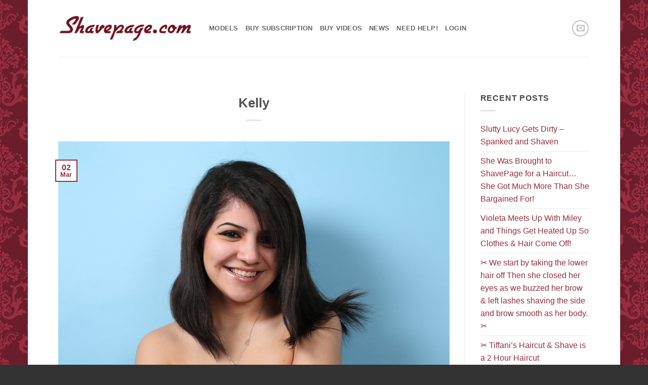

--- FILE ---
content_type: text/html; charset=UTF-8
request_url: https://shavepage.com/featured_item_tag/story/
body_size: 15123
content:
<!DOCTYPE html>
<html lang="en-US" class="loading-site no-js">
<head>
	<meta charset="UTF-8" />
	<link rel="profile" href="http://gmpg.org/xfn/11" />
	<link rel="pingback" href="https://shavepage.com/xmlrpc.php" />

	<script>(function(html){html.className = html.className.replace(/\bno-js\b/,'js')})(document.documentElement);</script>
<meta name='robots' content='index, follow, max-image-preview:large, max-snippet:-1, max-video-preview:-1' />
	<style>img:is([sizes="auto" i], [sizes^="auto," i]) { contain-intrinsic-size: 3000px 1500px }</style>
	<meta name="viewport" content="width=device-width, initial-scale=1" />
	<!-- This site is optimized with the Yoast SEO plugin v26.4 - https://yoast.com/wordpress/plugins/seo/ -->
	<title>Story Archives - Shavepage</title>
	<link rel="canonical" href="https://shavepage.com/featured_item_tag/story/" />
	<meta property="og:locale" content="en_US" />
	<meta property="og:type" content="article" />
	<meta property="og:title" content="Story Archives - Shavepage" />
	<meta property="og:url" content="https://shavepage.com/featured_item_tag/story/" />
	<meta property="og:site_name" content="Shavepage" />
	<meta name="twitter:card" content="summary_large_image" />
	<script type="application/ld+json" class="yoast-schema-graph">{"@context":"https://schema.org","@graph":[{"@type":"CollectionPage","@id":"https://shavepage.com/featured_item_tag/story/","url":"https://shavepage.com/featured_item_tag/story/","name":"Story Archives - Shavepage","isPartOf":{"@id":"https://shavepage.com/#website"},"primaryImageOfPage":{"@id":"https://shavepage.com/featured_item_tag/story/#primaryimage"},"image":{"@id":"https://shavepage.com/featured_item_tag/story/#primaryimage"},"thumbnailUrl":"https://Shavepage.b-cdn.net/wp-content/uploads/2019/07/Kelly-slide.jpg","breadcrumb":{"@id":"https://shavepage.com/featured_item_tag/story/#breadcrumb"},"inLanguage":"en-US"},{"@type":"ImageObject","inLanguage":"en-US","@id":"https://shavepage.com/featured_item_tag/story/#primaryimage","url":"https://Shavepage.b-cdn.net/wp-content/uploads/2019/07/Kelly-slide.jpg","contentUrl":"https://Shavepage.b-cdn.net/wp-content/uploads/2019/07/Kelly-slide.jpg","width":1500,"height":1000},{"@type":"BreadcrumbList","@id":"https://shavepage.com/featured_item_tag/story/#breadcrumb","itemListElement":[{"@type":"ListItem","position":1,"name":"Home","item":"https://shavepage.com/"},{"@type":"ListItem","position":2,"name":"Story"}]},{"@type":"WebSite","@id":"https://shavepage.com/#website","url":"https://shavepage.com/","name":"ShavePage","description":"Haircut, Head Shave, Shaving Fetish Videos &amp; Photos","publisher":{"@id":"https://shavepage.com/#organization"},"potentialAction":[{"@type":"SearchAction","target":{"@type":"EntryPoint","urlTemplate":"https://shavepage.com/?s={search_term_string}"},"query-input":{"@type":"PropertyValueSpecification","valueRequired":true,"valueName":"search_term_string"}}],"inLanguage":"en-US"},{"@type":"Organization","@id":"https://shavepage.com/#organization","name":"Shavepage.com","url":"https://shavepage.com/","logo":{"@type":"ImageObject","inLanguage":"en-US","@id":"https://shavepage.com/#/schema/logo/image/","url":"https://Shavepage.b-cdn.net/wp-content/uploads/2016/10/Shavepage.png","contentUrl":"https://Shavepage.b-cdn.net/wp-content/uploads/2016/10/Shavepage.png","width":620,"height":120,"caption":"Shavepage.com"},"image":{"@id":"https://shavepage.com/#/schema/logo/image/"}}]}</script>
	<!-- / Yoast SEO plugin. -->


<link rel='dns-prefetch' href='//platform-api.sharethis.com' />
<link rel='preconnect' href='https://Shavepage.b-cdn.net' />
<link rel='prefetch' href='https://Shavepage.b-cdn.net/wp-content/themes/flatsome/assets/js/flatsome.js?ver=e2eddd6c228105dac048' />
<link rel='prefetch' href='https://Shavepage.b-cdn.net/wp-content/themes/flatsome/assets/js/chunk.slider.js?ver=3.20.3' />
<link rel='prefetch' href='https://Shavepage.b-cdn.net/wp-content/themes/flatsome/assets/js/chunk.popups.js?ver=3.20.3' />
<link rel='prefetch' href='https://Shavepage.b-cdn.net/wp-content/themes/flatsome/assets/js/chunk.tooltips.js?ver=3.20.3' />
<link rel="alternate" type="application/rss+xml" title="Shavepage &raquo; Feed" href="https://shavepage.com/feed/" />
<link rel="alternate" type="application/rss+xml" title="Shavepage &raquo; Comments Feed" href="https://shavepage.com/comments/feed/" />
<link rel="alternate" type="application/rss+xml" title="Shavepage &raquo; Story Tag Feed" href="https://shavepage.com/featured_item_tag/story/feed/" />
<script type="text/javascript">
/* <![CDATA[ */
window._wpemojiSettings = {"baseUrl":"https:\/\/s.w.org\/images\/core\/emoji\/16.0.1\/72x72\/","ext":".png","svgUrl":"https:\/\/s.w.org\/images\/core\/emoji\/16.0.1\/svg\/","svgExt":".svg","source":{"concatemoji":"https:\/\/Shavepage.b-cdn.net\/wp-includes\/js\/wp-emoji-release.min.js?ver=6.8.3"}};
/*! This file is auto-generated */
!function(s,n){var o,i,e;function c(e){try{var t={supportTests:e,timestamp:(new Date).valueOf()};sessionStorage.setItem(o,JSON.stringify(t))}catch(e){}}function p(e,t,n){e.clearRect(0,0,e.canvas.width,e.canvas.height),e.fillText(t,0,0);var t=new Uint32Array(e.getImageData(0,0,e.canvas.width,e.canvas.height).data),a=(e.clearRect(0,0,e.canvas.width,e.canvas.height),e.fillText(n,0,0),new Uint32Array(e.getImageData(0,0,e.canvas.width,e.canvas.height).data));return t.every(function(e,t){return e===a[t]})}function u(e,t){e.clearRect(0,0,e.canvas.width,e.canvas.height),e.fillText(t,0,0);for(var n=e.getImageData(16,16,1,1),a=0;a<n.data.length;a++)if(0!==n.data[a])return!1;return!0}function f(e,t,n,a){switch(t){case"flag":return n(e,"\ud83c\udff3\ufe0f\u200d\u26a7\ufe0f","\ud83c\udff3\ufe0f\u200b\u26a7\ufe0f")?!1:!n(e,"\ud83c\udde8\ud83c\uddf6","\ud83c\udde8\u200b\ud83c\uddf6")&&!n(e,"\ud83c\udff4\udb40\udc67\udb40\udc62\udb40\udc65\udb40\udc6e\udb40\udc67\udb40\udc7f","\ud83c\udff4\u200b\udb40\udc67\u200b\udb40\udc62\u200b\udb40\udc65\u200b\udb40\udc6e\u200b\udb40\udc67\u200b\udb40\udc7f");case"emoji":return!a(e,"\ud83e\udedf")}return!1}function g(e,t,n,a){var r="undefined"!=typeof WorkerGlobalScope&&self instanceof WorkerGlobalScope?new OffscreenCanvas(300,150):s.createElement("canvas"),o=r.getContext("2d",{willReadFrequently:!0}),i=(o.textBaseline="top",o.font="600 32px Arial",{});return e.forEach(function(e){i[e]=t(o,e,n,a)}),i}function t(e){var t=s.createElement("script");t.src=e,t.defer=!0,s.head.appendChild(t)}"undefined"!=typeof Promise&&(o="wpEmojiSettingsSupports",i=["flag","emoji"],n.supports={everything:!0,everythingExceptFlag:!0},e=new Promise(function(e){s.addEventListener("DOMContentLoaded",e,{once:!0})}),new Promise(function(t){var n=function(){try{var e=JSON.parse(sessionStorage.getItem(o));if("object"==typeof e&&"number"==typeof e.timestamp&&(new Date).valueOf()<e.timestamp+604800&&"object"==typeof e.supportTests)return e.supportTests}catch(e){}return null}();if(!n){if("undefined"!=typeof Worker&&"undefined"!=typeof OffscreenCanvas&&"undefined"!=typeof URL&&URL.createObjectURL&&"undefined"!=typeof Blob)try{var e="postMessage("+g.toString()+"("+[JSON.stringify(i),f.toString(),p.toString(),u.toString()].join(",")+"));",a=new Blob([e],{type:"text/javascript"}),r=new Worker(URL.createObjectURL(a),{name:"wpTestEmojiSupports"});return void(r.onmessage=function(e){c(n=e.data),r.terminate(),t(n)})}catch(e){}c(n=g(i,f,p,u))}t(n)}).then(function(e){for(var t in e)n.supports[t]=e[t],n.supports.everything=n.supports.everything&&n.supports[t],"flag"!==t&&(n.supports.everythingExceptFlag=n.supports.everythingExceptFlag&&n.supports[t]);n.supports.everythingExceptFlag=n.supports.everythingExceptFlag&&!n.supports.flag,n.DOMReady=!1,n.readyCallback=function(){n.DOMReady=!0}}).then(function(){return e}).then(function(){var e;n.supports.everything||(n.readyCallback(),(e=n.source||{}).concatemoji?t(e.concatemoji):e.wpemoji&&e.twemoji&&(t(e.twemoji),t(e.wpemoji)))}))}((window,document),window._wpemojiSettings);
/* ]]> */
</script>
<link rel='stylesheet' id='easy-modal-site-css' href='https://Shavepage.b-cdn.net/wp-content/plugins/easy-modal/assets/styles/easy-modal-site.css?ver=0.1' type='text/css' media='all' />
<style id='wp-emoji-styles-inline-css' type='text/css'>

	img.wp-smiley, img.emoji {
		display: inline !important;
		border: none !important;
		box-shadow: none !important;
		height: 1em !important;
		width: 1em !important;
		margin: 0 0.07em !important;
		vertical-align: -0.1em !important;
		background: none !important;
		padding: 0 !important;
	}
</style>
<style id='wp-block-library-inline-css' type='text/css'>
:root{--wp-admin-theme-color:#007cba;--wp-admin-theme-color--rgb:0,124,186;--wp-admin-theme-color-darker-10:#006ba1;--wp-admin-theme-color-darker-10--rgb:0,107,161;--wp-admin-theme-color-darker-20:#005a87;--wp-admin-theme-color-darker-20--rgb:0,90,135;--wp-admin-border-width-focus:2px;--wp-block-synced-color:#7a00df;--wp-block-synced-color--rgb:122,0,223;--wp-bound-block-color:var(--wp-block-synced-color)}@media (min-resolution:192dpi){:root{--wp-admin-border-width-focus:1.5px}}.wp-element-button{cursor:pointer}:root{--wp--preset--font-size--normal:16px;--wp--preset--font-size--huge:42px}:root .has-very-light-gray-background-color{background-color:#eee}:root .has-very-dark-gray-background-color{background-color:#313131}:root .has-very-light-gray-color{color:#eee}:root .has-very-dark-gray-color{color:#313131}:root .has-vivid-green-cyan-to-vivid-cyan-blue-gradient-background{background:linear-gradient(135deg,#00d084,#0693e3)}:root .has-purple-crush-gradient-background{background:linear-gradient(135deg,#34e2e4,#4721fb 50%,#ab1dfe)}:root .has-hazy-dawn-gradient-background{background:linear-gradient(135deg,#faaca8,#dad0ec)}:root .has-subdued-olive-gradient-background{background:linear-gradient(135deg,#fafae1,#67a671)}:root .has-atomic-cream-gradient-background{background:linear-gradient(135deg,#fdd79a,#004a59)}:root .has-nightshade-gradient-background{background:linear-gradient(135deg,#330968,#31cdcf)}:root .has-midnight-gradient-background{background:linear-gradient(135deg,#020381,#2874fc)}.has-regular-font-size{font-size:1em}.has-larger-font-size{font-size:2.625em}.has-normal-font-size{font-size:var(--wp--preset--font-size--normal)}.has-huge-font-size{font-size:var(--wp--preset--font-size--huge)}.has-text-align-center{text-align:center}.has-text-align-left{text-align:left}.has-text-align-right{text-align:right}#end-resizable-editor-section{display:none}.aligncenter{clear:both}.items-justified-left{justify-content:flex-start}.items-justified-center{justify-content:center}.items-justified-right{justify-content:flex-end}.items-justified-space-between{justify-content:space-between}.screen-reader-text{border:0;clip-path:inset(50%);height:1px;margin:-1px;overflow:hidden;padding:0;position:absolute;width:1px;word-wrap:normal!important}.screen-reader-text:focus{background-color:#ddd;clip-path:none;color:#444;display:block;font-size:1em;height:auto;left:5px;line-height:normal;padding:15px 23px 14px;text-decoration:none;top:5px;width:auto;z-index:100000}html :where(.has-border-color){border-style:solid}html :where([style*=border-top-color]){border-top-style:solid}html :where([style*=border-right-color]){border-right-style:solid}html :where([style*=border-bottom-color]){border-bottom-style:solid}html :where([style*=border-left-color]){border-left-style:solid}html :where([style*=border-width]){border-style:solid}html :where([style*=border-top-width]){border-top-style:solid}html :where([style*=border-right-width]){border-right-style:solid}html :where([style*=border-bottom-width]){border-bottom-style:solid}html :where([style*=border-left-width]){border-left-style:solid}html :where(img[class*=wp-image-]){height:auto;max-width:100%}:where(figure){margin:0 0 1em}html :where(.is-position-sticky){--wp-admin--admin-bar--position-offset:var(--wp-admin--admin-bar--height,0px)}@media screen and (max-width:600px){html :where(.is-position-sticky){--wp-admin--admin-bar--position-offset:0px}}
</style>
<link rel='stylesheet' id='wppopups-base-css' href='https://Shavepage.b-cdn.net/wp-content/plugins/wp-popups-lite/src/assets/css/wppopups-base.css?ver=2.2.0.3' type='text/css' media='all' />
<link rel='stylesheet' id='flatsome-main-css' href='https://Shavepage.b-cdn.net/wp-content/themes/flatsome/assets/css/flatsome.css?ver=3.20.3' type='text/css' media='all' />
<style id='flatsome-main-inline-css' type='text/css'>
@font-face {
				font-family: "fl-icons";
				font-display: block;
				src: url(https://Shavepage.b-cdn.net/wp-content/themes/flatsome/assets/css/icons/fl-icons.eot?v=3.20.3);
				src:
					url(https://Shavepage.b-cdn.net/wp-content/themes/flatsome/assets/css/icons/fl-icons.eot#iefix?v=3.20.3) format("embedded-opentype"),
					url(https://Shavepage.b-cdn.net/wp-content/themes/flatsome/assets/css/icons/fl-icons.woff2?v=3.20.3) format("woff2"),
					url(https://Shavepage.b-cdn.net/wp-content/themes/flatsome/assets/css/icons/fl-icons.ttf?v=3.20.3) format("truetype"),
					url(https://Shavepage.b-cdn.net/wp-content/themes/flatsome/assets/css/icons/fl-icons.woff?v=3.20.3) format("woff"),
					url(https://Shavepage.b-cdn.net/wp-content/themes/flatsome/assets/css/icons/fl-icons.svg?v=3.20.3#fl-icons) format("svg");
			}
</style>
<link rel='stylesheet' id='flatsome-style-css' href='https://Shavepage.b-cdn.net/wp-content/themes/flatsome/style.css?ver=3.20.3' type='text/css' media='all' />
<script type="text/javascript" src="https://Shavepage.b-cdn.net/wp-includes/js/jquery/jquery.min.js?ver=3.7.1" id="jquery-core-js"></script>
<script type="text/javascript" src="https://Shavepage.b-cdn.net/wp-includes/js/jquery/jquery-migrate.min.js?ver=3.4.1" id="jquery-migrate-js"></script>
<script type="text/javascript" src="//platform-api.sharethis.com/js/sharethis.js#source=googleanalytics-wordpress#product=ga&amp;property=66ae994d7fa1e900193709b3" id="googleanalytics-platform-sharethis-js"></script>
<link rel="https://api.w.org/" href="https://shavepage.com/wp-json/" /><link rel="EditURI" type="application/rsd+xml" title="RSD" href="https://shavepage.com/xmlrpc.php?rsd" />
<meta name="generator" content="WordPress 6.8.3" />
<!-- Google tag (gtag.js) -->
<script async src="https://www.googletagmanager.com/gtag/js?id=G-5BHK6J50TM"></script>
<script>
  window.dataLayer = window.dataLayer || [];
  function gtag(){dataLayer.push(arguments);}
  gtag('js', new Date());

  gtag('config', 'G-5BHK6J50TM');
</script>
<meta name="generator" content="Powered by Slider Revolution 6.6.12 - responsive, Mobile-Friendly Slider Plugin for WordPress with comfortable drag and drop interface." />
<link rel="icon" href="https://Shavepage.b-cdn.net/wp-content/uploads/2016/06/cropped-Shaveland-icon-32x32.jpg" sizes="32x32" />
<link rel="icon" href="https://Shavepage.b-cdn.net/wp-content/uploads/2016/06/cropped-Shaveland-icon-192x192.jpg" sizes="192x192" />
<link rel="apple-touch-icon" href="https://Shavepage.b-cdn.net/wp-content/uploads/2016/06/cropped-Shaveland-icon-180x180.jpg" />
<meta name="msapplication-TileImage" content="https://Shavepage.b-cdn.net/wp-content/uploads/2016/06/cropped-Shaveland-icon-270x270.jpg" />
<script>function setREVStartSize(e){
			//window.requestAnimationFrame(function() {
				window.RSIW = window.RSIW===undefined ? window.innerWidth : window.RSIW;
				window.RSIH = window.RSIH===undefined ? window.innerHeight : window.RSIH;
				try {
					var pw = document.getElementById(e.c).parentNode.offsetWidth,
						newh;
					pw = pw===0 || isNaN(pw) || (e.l=="fullwidth" || e.layout=="fullwidth") ? window.RSIW : pw;
					e.tabw = e.tabw===undefined ? 0 : parseInt(e.tabw);
					e.thumbw = e.thumbw===undefined ? 0 : parseInt(e.thumbw);
					e.tabh = e.tabh===undefined ? 0 : parseInt(e.tabh);
					e.thumbh = e.thumbh===undefined ? 0 : parseInt(e.thumbh);
					e.tabhide = e.tabhide===undefined ? 0 : parseInt(e.tabhide);
					e.thumbhide = e.thumbhide===undefined ? 0 : parseInt(e.thumbhide);
					e.mh = e.mh===undefined || e.mh=="" || e.mh==="auto" ? 0 : parseInt(e.mh,0);
					if(e.layout==="fullscreen" || e.l==="fullscreen")
						newh = Math.max(e.mh,window.RSIH);
					else{
						e.gw = Array.isArray(e.gw) ? e.gw : [e.gw];
						for (var i in e.rl) if (e.gw[i]===undefined || e.gw[i]===0) e.gw[i] = e.gw[i-1];
						e.gh = e.el===undefined || e.el==="" || (Array.isArray(e.el) && e.el.length==0)? e.gh : e.el;
						e.gh = Array.isArray(e.gh) ? e.gh : [e.gh];
						for (var i in e.rl) if (e.gh[i]===undefined || e.gh[i]===0) e.gh[i] = e.gh[i-1];
											
						var nl = new Array(e.rl.length),
							ix = 0,
							sl;
						e.tabw = e.tabhide>=pw ? 0 : e.tabw;
						e.thumbw = e.thumbhide>=pw ? 0 : e.thumbw;
						e.tabh = e.tabhide>=pw ? 0 : e.tabh;
						e.thumbh = e.thumbhide>=pw ? 0 : e.thumbh;
						for (var i in e.rl) nl[i] = e.rl[i]<window.RSIW ? 0 : e.rl[i];
						sl = nl[0];
						for (var i in nl) if (sl>nl[i] && nl[i]>0) { sl = nl[i]; ix=i;}
						var m = pw>(e.gw[ix]+e.tabw+e.thumbw) ? 1 : (pw-(e.tabw+e.thumbw)) / (e.gw[ix]);
						newh =  (e.gh[ix] * m) + (e.tabh + e.thumbh);
					}
					var el = document.getElementById(e.c);
					if (el!==null && el) el.style.height = newh+"px";
					el = document.getElementById(e.c+"_wrapper");
					if (el!==null && el) {
						el.style.height = newh+"px";
						el.style.display = "block";
					}
				} catch(e){
					console.log("Failure at Presize of Slider:" + e)
				}
			//});
		  };</script>
<style id="custom-css" type="text/css">:root {--primary-color: #962e3e;--fs-color-primary: #962e3e;--fs-color-secondary: #c46762;--fs-color-success: #84af59;--fs-color-alert: #b20000;--fs-color-base: #4a4a4a;--fs-experimental-link-color: #962e3e;--fs-experimental-link-color-hover: #111;}.tooltipster-base {--tooltip-color: #fff;--tooltip-bg-color: #000;}.off-canvas-right .mfp-content, .off-canvas-left .mfp-content {--drawer-width: 300px;}html{background-image: url('https://Shavepage.b-cdn.net/wp-content/uploads/2016/05/Shaveland-Floral-bkg.png');}.sticky-add-to-cart--active, #wrapper,#main,#main.dark{background-color: #ffffff}.header-main{height: 112px}#logo img{max-height: 112px}#logo{width:268px;}.header-top{min-height: 30px}.transparent .header-main{height: 90px}.transparent #logo img{max-height: 90px}.has-transparent + .page-title:first-of-type,.has-transparent + #main > .page-title,.has-transparent + #main > div > .page-title,.has-transparent + #main .page-header-wrapper:first-of-type .page-title{padding-top: 90px;}.header.show-on-scroll,.stuck .header-main{height:70px!important}.stuck #logo img{max-height: 70px!important}.header-bg-color {background-color: #fff}.header-bottom {background-color: #eee}@media (max-width: 549px) {.header-main{height: 70px}#logo img{max-height: 70px}}.footer-1{background-color: #fff}.footer-2{background-color: #777}.absolute-footer, html{background-color: #333}.nav-vertical-fly-out > li + li {border-top-width: 1px; border-top-style: solid;}/* Custom CSS */.buy {color:yellow;}.updatebtn a:link {color: #fff;}.label-new.menu-item > a:after{content:"New";}.label-hot.menu-item > a:after{content:"Hot";}.label-sale.menu-item > a:after{content:"Sale";}.label-popular.menu-item > a:after{content:"Popular";}</style>		<style type="text/css" id="wp-custom-css">
			/*
You can add your own CSS here.

Click the help icon above to learn more.
*/

.page-featured-item .item-tags {
    display: none;
}		</style>
		<style id="kirki-inline-styles"></style></head>

<body class="archive tax-featured_item_tag term-story term-132 wp-theme-flatsome boxed lightbox nav-dropdown-has-arrow nav-dropdown-has-shadow nav-dropdown-has-border featured-item-tag-ass featured-item-tag-bald featured-item-tag-baldgirl featured-item-tag-barber featured-item-tag-barbershop featured-item-tag-bdsm featured-item-tag-beatiful featured-item-tag-bondage featured-item-tag-boobs featured-item-tag-breasts featured-item-tag-buzz featured-item-tag-buzzcut featured-item-tag-buzzshave featured-item-tag-capelli featured-item-tag-clipper featured-item-tag-clippers featured-item-tag-clippershave featured-item-tag-cut featured-item-tag-dominatrix featured-item-tag-domme featured-item-tag-donna featured-item-tag-donnaitaliana featured-item-tag-female featured-item-tag-fetish featured-item-tag-frau featured-item-tag-french featured-item-tag-fuck featured-item-tag-german featured-item-tag-girl featured-item-tag-glatze featured-item-tag-glatzen featured-item-tag-glaze featured-item-tag-golenie featured-item-tag-hair featured-item-tag-haircut featured-item-tag-head featured-item-tag-headshave featured-item-tag-hot featured-item-tag-hotwoman featured-item-tag-kink featured-item-tag-kobieta featured-item-tag-kobietaaktywna featured-item-tag-kobietasentymentalna featured-item-tag-kobietasexy featured-item-tag-kobietasukcesu featured-item-tag-kobietazklasa featured-item-tag-lactating featured-item-tag-latina featured-item-tag-legs featured-item-tag-lola featured-item-tag-love featured-item-tag-milf featured-item-tag-milked featured-item-tag-mistress featured-item-tag-polskakobieta featured-item-tag-porn featured-item-tag-rapada featured-item-tag-rasiren featured-item-tag-rasor featured-item-tag-sex featured-item-tag-sexy featured-item-tag-sexygirs featured-item-tag-sexyhot featured-item-tag-sexywoman featured-item-tag-shave featured-item-tag-shavepage featured-item-tag-shortcut featured-item-tag-sidecut featured-item-tag-slave featured-item-tag-slut featured-item-tag-slutty featured-item-tag-snip featured-item-tag-stories featured-item-tag-story featured-item-tag-tagliocapelli featured-item-tag-tits featured-item-tag-woman featured-item-tag-womanhaircut featured-item-tag-womansexy">


<a class="skip-link screen-reader-text" href="#main">Skip to content</a>

<div id="wrapper">

	
	<header id="header" class="header has-sticky sticky-jump">
		<div class="header-wrapper">
			<div id="masthead" class="header-main ">
      <div class="header-inner flex-row container logo-left medium-logo-center" role="navigation">

          <!-- Logo -->
          <div id="logo" class="flex-col logo">
            
<!-- Header logo -->
<a href="https://shavepage.com/" title="Shavepage - Haircut, Head Shave, Shaving Fetish Videos &amp; Photos" rel="home">
		<img width="620" height="120" src="https://Shavepage.b-cdn.net/wp-content/uploads/2016/10/Shavepage.png" class="header_logo header-logo" alt="Shavepage"/><img  width="620" height="120" src="https://Shavepage.b-cdn.net/wp-content/uploads/2016/10/Shavepage.png" class="header-logo-dark" alt="Shavepage"/></a>
          </div>

          <!-- Mobile Left Elements -->
          <div class="flex-col show-for-medium flex-left">
            <ul class="mobile-nav nav nav-left ">
              <li class="nav-icon has-icon">
			<a href="#" class="is-small" data-open="#main-menu" data-pos="left" data-bg="main-menu-overlay" role="button" aria-label="Menu" aria-controls="main-menu" aria-expanded="false" aria-haspopup="dialog" data-flatsome-role-button>
			<i class="icon-menu" aria-hidden="true"></i>					</a>
	</li>
            </ul>
          </div>

          <!-- Left Elements -->
          <div class="flex-col hide-for-medium flex-left
            flex-grow">
            <ul class="header-nav header-nav-main nav nav-left  nav-size-80% nav-uppercase" >
              <li id="menu-item-297" class="menu-item menu-item-type-post_type menu-item-object-page menu-item-home menu-item-297 menu-item-design-default"><a href="https://shavepage.com/" class="nav-top-link">Models</a></li>
<li id="menu-item-95" class="menu-item menu-item-type-custom menu-item-object-custom menu-item-95 menu-item-design-default"><a target="_blank" href="http://roselightvideo.com" class="nav-top-link">Buy Subscription</a></li>
<li id="menu-item-4983" class="menu-item menu-item-type-post_type menu-item-object-page menu-item-4983 menu-item-design-default"><a href="https://shavepage.com/buy-videos/" class="nav-top-link">Buy Videos</a></li>
<li id="menu-item-224" class="menu-item menu-item-type-post_type menu-item-object-page current_page_parent menu-item-224 menu-item-design-default"><a href="https://shavepage.com/news/" class="nav-top-link">News</a></li>
<li id="menu-item-1675" class="menu-item menu-item-type-post_type menu-item-object-page menu-item-1675 menu-item-design-default"><a href="https://shavepage.com/help/" class="nav-top-link">Need Help!</a></li>
<li id="menu-item-379" class="menu-item menu-item-type-custom menu-item-object-custom menu-item-379 menu-item-design-default"><a href="/login" class="nav-top-link">Login</a></li>
            </ul>
          </div>

          <!-- Right Elements -->
          <div class="flex-col hide-for-medium flex-right">
            <ul class="header-nav header-nav-main nav nav-right  nav-size-80% nav-uppercase">
              <li class="html custom html_top_right_text"><div class="social-icons follow-icons" ><a href="mailto:info@shavepage.com" data-label="E-mail" target="_blank" class="icon button circle is-outline tooltip email" title="Send us an email" aria-label="Send us an email" rel="nofollow noopener"><i class="icon-envelop" aria-hidden="true"></i></a></div></li>            </ul>
          </div>

          <!-- Mobile Right Elements -->
          <div class="flex-col show-for-medium flex-right">
            <ul class="mobile-nav nav nav-right ">
                          </ul>
          </div>

      </div>

            <div class="container"><div class="top-divider full-width"></div></div>
      </div>

<div class="header-bg-container fill"><div class="header-bg-image fill"></div><div class="header-bg-color fill"></div></div>		</div>
	</header>

	
	<main id="main" class="">

<div id="content" class="blog-wrapper blog-archive page-wrapper">
		<header class="archive-page-header">
	<div class="row">
	<div class="large-12 text-center col">
	<h1 class="page-title is-large uppercase">
			</h1>
		</div>
	</div>
</header>


<div class="row row-large row-divided ">

	<div class="large-9 col">
		<div id="post-list">


<article id="post-3112" class="post-3112 featured_item type-featured_item status-publish has-post-thumbnail hentry featured_item_tag-ass featured_item_tag-bald featured_item_tag-baldgirl featured_item_tag-barber featured_item_tag-barbershop featured_item_tag-bdsm featured_item_tag-beatiful featured_item_tag-bondage featured_item_tag-boobs featured_item_tag-breasts featured_item_tag-buzz featured_item_tag-buzzcut featured_item_tag-buzzshave featured_item_tag-capelli featured_item_tag-clipper featured_item_tag-clippers featured_item_tag-clippershave featured_item_tag-cut featured_item_tag-dominatrix featured_item_tag-domme featured_item_tag-donna featured_item_tag-donnaitaliana featured_item_tag-female featured_item_tag-fetish featured_item_tag-frau featured_item_tag-french featured_item_tag-fuck featured_item_tag-german featured_item_tag-girl featured_item_tag-glatze featured_item_tag-glatzen featured_item_tag-glaze featured_item_tag-golenie featured_item_tag-hair featured_item_tag-haircut featured_item_tag-head featured_item_tag-headshave featured_item_tag-hot featured_item_tag-hotwoman featured_item_tag-kink featured_item_tag-kobieta featured_item_tag-kobietaaktywna featured_item_tag-kobietasentymentalna featured_item_tag-kobietasexy featured_item_tag-kobietasukcesu featured_item_tag-kobietazklasa featured_item_tag-lactating featured_item_tag-latina featured_item_tag-legs featured_item_tag-lola featured_item_tag-love featured_item_tag-milf featured_item_tag-milked featured_item_tag-mistress featured_item_tag-polskakobieta featured_item_tag-porn featured_item_tag-rapada featured_item_tag-rasiren featured_item_tag-rasor featured_item_tag-sex featured_item_tag-sexy featured_item_tag-sexygirs featured_item_tag-sexyhot featured_item_tag-sexywoman featured_item_tag-shave featured_item_tag-shavepage featured_item_tag-shortcut featured_item_tag-sidecut featured_item_tag-slave featured_item_tag-slut featured_item_tag-slutty featured_item_tag-snip featured_item_tag-stories featured_item_tag-story featured_item_tag-tagliocapelli featured_item_tag-tits featured_item_tag-woman featured_item_tag-womanhaircut featured_item_tag-womansexy">
	<div class="article-inner ">
		<header class="entry-header">
	<div class="entry-header-text entry-header-text-top text-center">
		<h6 class="entry-category is-xsmall"></h6><h2 class="entry-title"><a href="https://shavepage.com/featured_item/kelly/" rel="bookmark" class="plain">Kelly</a></h2><div class="entry-divider is-divider small"></div>
	</div>
						<div class="entry-image relative">
				<a href="https://shavepage.com/featured_item/kelly/">
    <img width="1020" height="680" src="https://Shavepage.b-cdn.net/wp-content/uploads/2019/07/Kelly-slide.jpg" class="attachment-large size-large wp-post-image" alt="" decoding="async" fetchpriority="high" srcset="https://Shavepage.b-cdn.net/wp-content/uploads/2019/07/Kelly-slide.jpg 1500w, https://Shavepage.b-cdn.net/wp-content/uploads/2019/07/Kelly-slide-800x533.jpg 800w, https://Shavepage.b-cdn.net/wp-content/uploads/2019/07/Kelly-slide-768x512.jpg 768w" sizes="(max-width: 1020px) 100vw, 1020px" /></a>
				<div class="badge absolute top post-date badge-outline">
	<div class="badge-inner">
		<span class="post-date-day">02</span><br>
		<span class="post-date-month is-small">Mar</span>
	</div>
</div>
			</div>
			</header>
		<div class="entry-content">
		<div class="entry-summary">
		<p>Kelly&#8217;s  Head and Eyebrow Shave.</p>
<p>Come join us for more fetish head shaving video stories. Only at Shavepage.com!</p>
<p>Video Runtime: 57 Min</p>
<span class="rcp-restricted-content-message"></span>
<span class="rcp-restricted-content-message"></span>
<a href="https://roselightvideo.com/" class="button primary" >
		<span>Watch Now</span>
	</a>

		<div class="text-center">
			<a class="more-link button primary is-outline is-smaller" href="https://shavepage.com/featured_item/kelly/">Continue reading <span class="meta-nav">&rarr;</span></a>
		</div>
	</div>
	
</div>
		<footer class="entry-meta clearfix">
	
	</footer>
	</div>
</article>


<article id="post-2695" class="post-2695 featured_item type-featured_item status-publish has-post-thumbnail hentry featured_item_tag-ass featured_item_tag-bald featured_item_tag-baldgirl featured_item_tag-barber featured_item_tag-barbershop featured_item_tag-bdsm featured_item_tag-beatiful featured_item_tag-bondage featured_item_tag-boobs featured_item_tag-breasts featured_item_tag-buzz featured_item_tag-buzzcut featured_item_tag-buzzshave featured_item_tag-capelli featured_item_tag-clipper featured_item_tag-clippers featured_item_tag-clippershave featured_item_tag-cut featured_item_tag-dominatrix featured_item_tag-domme featured_item_tag-donna featured_item_tag-donnaitaliana featured_item_tag-female featured_item_tag-fetish featured_item_tag-frau featured_item_tag-french featured_item_tag-fuck featured_item_tag-german featured_item_tag-girl featured_item_tag-glatze featured_item_tag-glatzen featured_item_tag-glaze featured_item_tag-golenie featured_item_tag-hair featured_item_tag-haircut featured_item_tag-head featured_item_tag-headshave featured_item_tag-hot featured_item_tag-hotwoman featured_item_tag-kink featured_item_tag-kobieta featured_item_tag-kobietaaktywna featured_item_tag-kobietasentymentalna featured_item_tag-kobietasexy featured_item_tag-kobietasukcesu featured_item_tag-kobietazklasa featured_item_tag-lactating featured_item_tag-latina featured_item_tag-legs featured_item_tag-lola featured_item_tag-love featured_item_tag-milf featured_item_tag-milked featured_item_tag-mistress featured_item_tag-polskakobieta featured_item_tag-porn featured_item_tag-rapada featured_item_tag-rasiren featured_item_tag-rasor featured_item_tag-sex featured_item_tag-sexy featured_item_tag-sexygirs featured_item_tag-sexyhot featured_item_tag-sexywoman featured_item_tag-shave featured_item_tag-shavepage featured_item_tag-shortcut featured_item_tag-sidecut featured_item_tag-slave featured_item_tag-slut featured_item_tag-slutty featured_item_tag-snip featured_item_tag-stories featured_item_tag-story featured_item_tag-tagliocapelli featured_item_tag-tits featured_item_tag-woman featured_item_tag-womanhaircut featured_item_tag-womansexy">
	<div class="article-inner ">
		<header class="entry-header">
	<div class="entry-header-text entry-header-text-top text-center">
		<h6 class="entry-category is-xsmall"></h6><h2 class="entry-title"><a href="https://shavepage.com/featured_item/cora/" rel="bookmark" class="plain">Cora</a></h2><div class="entry-divider is-divider small"></div>
	</div>
						<div class="entry-image relative">
				<a href="https://shavepage.com/featured_item/cora/">
    <img width="1020" height="1020" src="https://Shavepage.b-cdn.net/wp-content/uploads/2019/02/Cora.jpg" class="attachment-large size-large wp-post-image" alt="Cora" decoding="async" srcset="https://Shavepage.b-cdn.net/wp-content/uploads/2019/02/Cora.jpg 1078w, https://Shavepage.b-cdn.net/wp-content/uploads/2019/02/Cora-340x340.jpg 340w, https://Shavepage.b-cdn.net/wp-content/uploads/2019/02/Cora-800x800.jpg 800w, https://Shavepage.b-cdn.net/wp-content/uploads/2019/02/Cora-768x768.jpg 768w" sizes="(max-width: 1020px) 100vw, 1020px" /></a>
				<div class="badge absolute top post-date badge-outline">
	<div class="badge-inner">
		<span class="post-date-day">28</span><br>
		<span class="post-date-month is-small">Feb</span>
	</div>
</div>
			</div>
			</header>
		<div class="entry-content">
		<div class="entry-summary">
		<p>Sexy Teen Gets Haircut &#038; Headshave by Lesbian Girlfriend.  It started out brushing and braiding her long hair but then the Scissors came out. Things heated up when the hair started to fall around her bare feet. Once the clippers started to vibrate she was so turned on and we got down and dirty so I had to shave her head clean and bald. </p>
<p>Come join us for more fetish head shaving now. Only at Shavepage.com!</p>
<p>Video Runtime: 48Min</p>
<span class="rcp-restricted-content-message"></span>
<span class="rcp-restricted-content-message"></span>
<button class="eModal-5">Watch Now</button>
		<div class="text-center">
			<a class="more-link button primary is-outline is-smaller" href="https://shavepage.com/featured_item/cora/">Continue reading <span class="meta-nav">&rarr;</span></a>
		</div>
	</div>
	
</div>
		<footer class="entry-meta clearfix">
	
	</footer>
	</div>
</article>


<article id="post-3351" class="post-3351 featured_item type-featured_item status-publish has-post-thumbnail hentry featured_item_tag-ass featured_item_tag-bald featured_item_tag-baldgirl featured_item_tag-barber featured_item_tag-barbershop featured_item_tag-bdsm featured_item_tag-beatiful featured_item_tag-bondage featured_item_tag-boobs featured_item_tag-breasts featured_item_tag-buzz featured_item_tag-buzzcut featured_item_tag-buzzshave featured_item_tag-capelli featured_item_tag-clipper featured_item_tag-clippers featured_item_tag-clippershave featured_item_tag-cut featured_item_tag-dominatrix featured_item_tag-domme featured_item_tag-donna featured_item_tag-donnaitaliana featured_item_tag-female featured_item_tag-fetish featured_item_tag-flattop featured_item_tag-frau featured_item_tag-french featured_item_tag-fuck featured_item_tag-german featured_item_tag-girl featured_item_tag-glatze featured_item_tag-glatzen featured_item_tag-glaze featured_item_tag-golenie featured_item_tag-hair featured_item_tag-haircut featured_item_tag-head featured_item_tag-headshave featured_item_tag-hot featured_item_tag-hotwoman featured_item_tag-kink featured_item_tag-kobietaaktywna featured_item_tag-kobietazklasa featured_item_tag-latina featured_item_tag-legs featured_item_tag-love featured_item_tag-milf featured_item_tag-mistress featured_item_tag-porn featured_item_tag-rapada featured_item_tag-rasiren featured_item_tag-rasor featured_item_tag-sex featured_item_tag-sexy featured_item_tag-sexygirs featured_item_tag-sexyhot featured_item_tag-shave featured_item_tag-shavepage featured_item_tag-shortcut featured_item_tag-sidecut featured_item_tag-slave featured_item_tag-slut featured_item_tag-slutty featured_item_tag-snip featured_item_tag-stories featured_item_tag-story featured_item_tag-woman">
	<div class="article-inner ">
		<header class="entry-header">
	<div class="entry-header-text entry-header-text-top text-center">
		<h6 class="entry-category is-xsmall"></h6><h2 class="entry-title"><a href="https://shavepage.com/featured_item/meghan/" rel="bookmark" class="plain">Meghan</a></h2><div class="entry-divider is-divider small"></div>
	</div>
						<div class="entry-image relative">
				<a href="https://shavepage.com/featured_item/meghan/">
    <img width="1000" height="1500" src="https://Shavepage.b-cdn.net/wp-content/uploads/2019/08/Meghan8.jpg" class="attachment-large size-large wp-post-image" alt="" decoding="async" srcset="https://Shavepage.b-cdn.net/wp-content/uploads/2019/08/Meghan8.jpg 1000w, https://Shavepage.b-cdn.net/wp-content/uploads/2019/08/Meghan8-533x800.jpg 533w, https://Shavepage.b-cdn.net/wp-content/uploads/2019/08/Meghan8-768x1152.jpg 768w" sizes="(max-width: 1000px) 100vw, 1000px" /></a>
				<div class="badge absolute top post-date badge-outline">
	<div class="badge-inner">
		<span class="post-date-day">02</span><br>
		<span class="post-date-month is-small">Jan</span>
	</div>
</div>
			</div>
			</header>
		<div class="entry-content">
		<div class="entry-summary">
		<p>Meghan starts to cry when she realizes the model contract that she had signed requires her hair to be cut off and shaved completely BALD!</p>
<p>Come join us for more fetish head shaving video stories. Only at Shavepage.com!</p>
<p>Video Runtime: 55 Min</p>
<span class="rcp-restricted-content-message"></span>
<span class="rcp-restricted-content-message"></span>
<a href="https://roselightvideo.com/" class="button primary" >
		<span>Watch Now</span>
	</a>

		<div class="text-center">
			<a class="more-link button primary is-outline is-smaller" href="https://shavepage.com/featured_item/meghan/">Continue reading <span class="meta-nav">&rarr;</span></a>
		</div>
	</div>
	
</div>
		<footer class="entry-meta clearfix">
	
	</footer>
	</div>
</article>


<article id="post-3459" class="post-3459 featured_item type-featured_item status-publish has-post-thumbnail hentry featured_item_tag-ass featured_item_tag-bald featured_item_tag-baldgirl featured_item_tag-barber featured_item_tag-barbershop featured_item_tag-bdsm featured_item_tag-beatiful featured_item_tag-bondage featured_item_tag-boobs featured_item_tag-breasts featured_item_tag-buzz featured_item_tag-buzzcut featured_item_tag-buzzshave featured_item_tag-capelli featured_item_tag-clipper featured_item_tag-clippers featured_item_tag-clippershave featured_item_tag-cut featured_item_tag-dominatrix featured_item_tag-domme featured_item_tag-donna featured_item_tag-donnaitaliana featured_item_tag-female featured_item_tag-fetish featured_item_tag-flattop featured_item_tag-frau featured_item_tag-french featured_item_tag-fuck featured_item_tag-german featured_item_tag-girl featured_item_tag-glatze featured_item_tag-glatzen featured_item_tag-glaze featured_item_tag-golenie featured_item_tag-hair featured_item_tag-haircut featured_item_tag-head featured_item_tag-headshave featured_item_tag-hot featured_item_tag-hotwoman featured_item_tag-kink featured_item_tag-kobieta featured_item_tag-kobietaaktywna featured_item_tag-kobietasentymentalna featured_item_tag-kobietasexy featured_item_tag-kobietasukcesu featured_item_tag-kobietazklasa featured_item_tag-lactating featured_item_tag-latina featured_item_tag-legs featured_item_tag-lola featured_item_tag-love featured_item_tag-milf featured_item_tag-milked featured_item_tag-mistress featured_item_tag-polskakobieta featured_item_tag-porn featured_item_tag-rapada featured_item_tag-rasiren featured_item_tag-rasor featured_item_tag-sex featured_item_tag-sexy featured_item_tag-sexygirs featured_item_tag-sexyhot featured_item_tag-sexywoman featured_item_tag-shave featured_item_tag-shavepage featured_item_tag-shortcut featured_item_tag-sidecut featured_item_tag-slave featured_item_tag-slut featured_item_tag-slutty featured_item_tag-snip featured_item_tag-stories featured_item_tag-story featured_item_tag-tagliocapelli featured_item_tag-tits featured_item_tag-woman">
	<div class="article-inner ">
		<header class="entry-header">
	<div class="entry-header-text entry-header-text-top text-center">
		<h6 class="entry-category is-xsmall"></h6><h2 class="entry-title"><a href="https://shavepage.com/featured_item/skyla/" rel="bookmark" class="plain">Skyla</a></h2><div class="entry-divider is-divider small"></div>
	</div>
						<div class="entry-image relative">
				<a href="https://shavepage.com/featured_item/skyla/">
    <img width="667" height="1000" src="https://Shavepage.b-cdn.net/wp-content/uploads/2019/09/Skyla4.jpg" class="attachment-large size-large wp-post-image" alt="" decoding="async" loading="lazy" srcset="https://Shavepage.b-cdn.net/wp-content/uploads/2019/09/Skyla4.jpg 667w, https://Shavepage.b-cdn.net/wp-content/uploads/2019/09/Skyla4-534x800.jpg 534w" sizes="auto, (max-width: 667px) 100vw, 667px" /></a>
				<div class="badge absolute top post-date badge-outline">
	<div class="badge-inner">
		<span class="post-date-day">12</span><br>
		<span class="post-date-month is-small">Dec</span>
	</div>
</div>
			</div>
			</header>
		<div class="entry-content">
		<div class="entry-summary">
		<p>An Angel falls from the sky and turns into a Devil. Skyler plays Good &#038; Bad Girl &#8211; Watch all the Head Shaving fun as the hair is shaven off Shavepage Style!</p>
<p>Come join us for more fetish head shaving video stories. Only at Shavepage.com!</p>
<p>Video Runtime: 60 Min</p>
<span class="rcp-restricted-content-message"></span>
<span class="rcp-restricted-content-message"></span>
<a href="https://roselightvideo.com/" class="button primary" >
		<span>Watch Now</span>
	</a>

		<div class="text-center">
			<a class="more-link button primary is-outline is-smaller" href="https://shavepage.com/featured_item/skyla/">Continue reading <span class="meta-nav">&rarr;</span></a>
		</div>
	</div>
	
</div>
		<footer class="entry-meta clearfix">
	
	</footer>
	</div>
</article>


<article id="post-2839" class="post-2839 featured_item type-featured_item status-publish has-post-thumbnail hentry featured_item_tag-ass featured_item_tag-bald featured_item_tag-baldgirl featured_item_tag-barber featured_item_tag-barbershop featured_item_tag-bdsm featured_item_tag-beatiful featured_item_tag-bondage featured_item_tag-boobs featured_item_tag-breasts featured_item_tag-buzz featured_item_tag-buzzcut featured_item_tag-buzzshave featured_item_tag-capelli featured_item_tag-clipper featured_item_tag-clippers featured_item_tag-clippershave featured_item_tag-cut featured_item_tag-dominatrix featured_item_tag-domme featured_item_tag-donna featured_item_tag-donnaitaliana featured_item_tag-female featured_item_tag-fetish featured_item_tag-frau featured_item_tag-french featured_item_tag-fuck featured_item_tag-german featured_item_tag-girl featured_item_tag-glatze featured_item_tag-glatzen featured_item_tag-glaze featured_item_tag-golenie featured_item_tag-hair featured_item_tag-haircut featured_item_tag-head featured_item_tag-headshave featured_item_tag-hot featured_item_tag-hotwoman featured_item_tag-kink featured_item_tag-kobieta featured_item_tag-kobietaaktywna featured_item_tag-kobietasentymentalna featured_item_tag-kobietasexy featured_item_tag-kobietasukcesu featured_item_tag-kobietazklasa featured_item_tag-lactating featured_item_tag-latina featured_item_tag-legs featured_item_tag-lola featured_item_tag-love featured_item_tag-milf featured_item_tag-milked featured_item_tag-mistress featured_item_tag-polskakobieta featured_item_tag-porn featured_item_tag-rapada featured_item_tag-rasiren featured_item_tag-rasor featured_item_tag-sex featured_item_tag-sexy featured_item_tag-sexygirs featured_item_tag-sexyhot featured_item_tag-sexywoman featured_item_tag-shave featured_item_tag-shavepage featured_item_tag-shortcut featured_item_tag-sidecut featured_item_tag-slave featured_item_tag-slut featured_item_tag-slutty featured_item_tag-snip featured_item_tag-stories featured_item_tag-story featured_item_tag-tagliocapelli featured_item_tag-tits featured_item_tag-woman featured_item_tag-womanhaircut featured_item_tag-womansexy">
	<div class="article-inner ">
		<header class="entry-header">
	<div class="entry-header-text entry-header-text-top text-center">
		<h6 class="entry-category is-xsmall"></h6><h2 class="entry-title"><a href="https://shavepage.com/featured_item/lana/" rel="bookmark" class="plain">Lana</a></h2><div class="entry-divider is-divider small"></div>
	</div>
						<div class="entry-image relative">
				<a href="https://shavepage.com/featured_item/lana/">
    <img width="716" height="716" src="https://Shavepage.b-cdn.net/wp-content/uploads/2019/04/Lana.jpg" class="attachment-large size-large wp-post-image" alt="Lana" decoding="async" loading="lazy" srcset="https://Shavepage.b-cdn.net/wp-content/uploads/2019/04/Lana.jpg 716w, https://Shavepage.b-cdn.net/wp-content/uploads/2019/04/Lana-340x340.jpg 340w" sizes="auto, (max-width: 716px) 100vw, 716px" /></a>
				<div class="badge absolute top post-date badge-outline">
	<div class="badge-inner">
		<span class="post-date-day">05</span><br>
		<span class="post-date-month is-small">Nov</span>
	</div>
</div>
			</div>
			</header>
		<div class="entry-content">
		<div class="entry-summary">
		<p>Girl on Girl Hot Headshave Story. Once innocent Brandy has returned, but this time she is the Mistress. Watch Sexy Lana get introduced to the Shave Club with her hair cut off and shaved bald. Things heat up and the ladies get frisky and wet.</p>
<p>Come join us for more fetish head shaving video stories. Only at Shavepage.com!</p>
<p>Video Runtime: 46Min</p>
<span class="rcp-restricted-content-message"></span>
<span class="rcp-restricted-content-message"></span>
<button class="eModal-5">Watch Now</button>
		<div class="text-center">
			<a class="more-link button primary is-outline is-smaller" href="https://shavepage.com/featured_item/lana/">Continue reading <span class="meta-nav">&rarr;</span></a>
		</div>
	</div>
	
</div>
		<footer class="entry-meta clearfix">
	
	</footer>
	</div>
</article>


<article id="post-2640" class="post-2640 featured_item type-featured_item status-publish has-post-thumbnail hentry featured_item_tag-ass featured_item_tag-bald featured_item_tag-baldgirl featured_item_tag-barber featured_item_tag-barbershop featured_item_tag-bdsm featured_item_tag-beatiful featured_item_tag-bondage featured_item_tag-boobs featured_item_tag-breasts featured_item_tag-buzz featured_item_tag-buzzcut featured_item_tag-buzzshave featured_item_tag-capelli featured_item_tag-clipper featured_item_tag-clippers featured_item_tag-clippershave featured_item_tag-cut featured_item_tag-dominatrix featured_item_tag-domme featured_item_tag-donna featured_item_tag-donnaitaliana featured_item_tag-female featured_item_tag-fetish featured_item_tag-frau featured_item_tag-french featured_item_tag-fuck featured_item_tag-german featured_item_tag-girl featured_item_tag-glatze featured_item_tag-glatzen featured_item_tag-glaze featured_item_tag-golenie featured_item_tag-hair featured_item_tag-haircut featured_item_tag-head featured_item_tag-headshave featured_item_tag-hot featured_item_tag-hotwoman featured_item_tag-kink featured_item_tag-kobieta featured_item_tag-kobietaaktywna featured_item_tag-kobietasentymentalna featured_item_tag-kobietasexy featured_item_tag-kobietasukcesu featured_item_tag-kobietazklasa featured_item_tag-lactating featured_item_tag-latina featured_item_tag-legs featured_item_tag-lola featured_item_tag-love featured_item_tag-milf featured_item_tag-milked featured_item_tag-mistress featured_item_tag-polskakobieta featured_item_tag-porn featured_item_tag-rapada featured_item_tag-rasiren featured_item_tag-rasor featured_item_tag-sex featured_item_tag-sexy featured_item_tag-sexygirs featured_item_tag-sexyhot featured_item_tag-sexywoman featured_item_tag-shave featured_item_tag-shavepage featured_item_tag-shortcut featured_item_tag-sidecut featured_item_tag-slave featured_item_tag-slut featured_item_tag-slutty featured_item_tag-snip featured_item_tag-stories featured_item_tag-story featured_item_tag-tagliocapelli featured_item_tag-tits featured_item_tag-woman featured_item_tag-womanhaircut featured_item_tag-womansexy">
	<div class="article-inner ">
		<header class="entry-header">
	<div class="entry-header-text entry-header-text-top text-center">
		<h6 class="entry-category is-xsmall"></h6><h2 class="entry-title"><a href="https://shavepage.com/featured_item/taylor/" rel="bookmark" class="plain">Taylor</a></h2><div class="entry-divider is-divider small"></div>
	</div>
						<div class="entry-image relative">
				<a href="https://shavepage.com/featured_item/taylor/">
    <img width="716" height="716" src="https://Shavepage.b-cdn.net/wp-content/uploads/2019/01/Taylor.jpg" class="attachment-large size-large wp-post-image" alt="Taylor" decoding="async" loading="lazy" srcset="https://Shavepage.b-cdn.net/wp-content/uploads/2019/01/Taylor.jpg 716w, https://Shavepage.b-cdn.net/wp-content/uploads/2019/01/Taylor-340x340.jpg 340w" sizes="auto, (max-width: 716px) 100vw, 716px" /></a>
				<div class="badge absolute top post-date badge-outline">
	<div class="badge-inner">
		<span class="post-date-day">21</span><br>
		<span class="post-date-month is-small">Oct</span>
	</div>
</div>
			</div>
			</header>
		<div class="entry-content">
		<div class="entry-summary">
		<p>Taylor&#8217;s fetish Headshave.<br />
Looking out condo window, I saw Taylor sunning her sexy body down by the pool. We met in the elevator just yesterday as I was coming home from work. Taylor is a super hot young woman from Argentina with long sweet smelling hair. It must get really hot down there because she always is in the tiniest of bikinis and she is so comfortable showing off her beautiful body.<br />
Taylor said she liked my short buzzed hair, and I thought &#8220;I could show you&#8221; how nice it would be to shave off all her sun colored locks. Taylor, me and my shaver&#8230; Oh what a sweet thought.<br />
Today will be the day I capture her and show her how wonderful it is to have all your hair shaved off and be completely naked bald. We will have so much fun. Cum join us for more fetish head shaving now. Only at Shavepage.com!</p>
<p>Video Runtime: 36Min</p>
<span class="rcp-restricted-content-message"></span>
<span class="rcp-restricted-content-message"></span>
<button class="eModal-5">Watch Now</button>
		<div class="text-center">
			<a class="more-link button primary is-outline is-smaller" href="https://shavepage.com/featured_item/taylor/">Continue reading <span class="meta-nav">&rarr;</span></a>
		</div>
	</div>
	
</div>
		<footer class="entry-meta clearfix">
	
	</footer>
	</div>
</article>


<article id="post-3895" class="post-3895 featured_item type-featured_item status-publish has-post-thumbnail hentry featured_item_tag-ass featured_item_tag-bald featured_item_tag-baldgirl featured_item_tag-barber featured_item_tag-barbershop featured_item_tag-bdsm featured_item_tag-beatiful featured_item_tag-bondage featured_item_tag-boobs featured_item_tag-breasts featured_item_tag-buzz featured_item_tag-buzzcut featured_item_tag-buzzshave featured_item_tag-capelli featured_item_tag-clipper featured_item_tag-clippers featured_item_tag-clippershave featured_item_tag-cut featured_item_tag-dominatrix featured_item_tag-domme featured_item_tag-donna featured_item_tag-donnaitaliana featured_item_tag-female featured_item_tag-fetish featured_item_tag-flattop featured_item_tag-frau featured_item_tag-french featured_item_tag-fuck featured_item_tag-german featured_item_tag-girl featured_item_tag-glatze featured_item_tag-glatzen featured_item_tag-glaze featured_item_tag-golenie featured_item_tag-hair featured_item_tag-haircut featured_item_tag-head featured_item_tag-headshave featured_item_tag-hot featured_item_tag-hotwoman featured_item_tag-kink featured_item_tag-kobieta featured_item_tag-kobietaaktywna featured_item_tag-kobietasentymentalna featured_item_tag-kobietasexy featured_item_tag-kobietasukcesu featured_item_tag-kobietazklasa featured_item_tag-lactating featured_item_tag-latina featured_item_tag-legs featured_item_tag-lola featured_item_tag-love featured_item_tag-milf featured_item_tag-milked featured_item_tag-mistress featured_item_tag-polskakobieta featured_item_tag-porn featured_item_tag-rapada featured_item_tag-rasiren featured_item_tag-rasor featured_item_tag-sex featured_item_tag-sexy featured_item_tag-sexygirs featured_item_tag-sexyhot featured_item_tag-sexywoman featured_item_tag-shave featured_item_tag-shavepage featured_item_tag-shortcut featured_item_tag-sidecut featured_item_tag-slave featured_item_tag-slut featured_item_tag-slutty featured_item_tag-snip featured_item_tag-stories featured_item_tag-story featured_item_tag-tits featured_item_tag-woman">
	<div class="article-inner ">
		<header class="entry-header">
	<div class="entry-header-text entry-header-text-top text-center">
		<h6 class="entry-category is-xsmall"></h6><h2 class="entry-title"><a href="https://shavepage.com/featured_item/railey/" rel="bookmark" class="plain">Railey</a></h2><div class="entry-divider is-divider small"></div>
	</div>
						<div class="entry-image relative">
				<a href="https://shavepage.com/featured_item/railey/">
    <img width="1020" height="1019" src="https://Shavepage.b-cdn.net/wp-content/uploads/2019/11/Railey.jpg" class="attachment-large size-large wp-post-image" alt="" decoding="async" loading="lazy" srcset="https://Shavepage.b-cdn.net/wp-content/uploads/2019/11/Railey.jpg 1272w, https://Shavepage.b-cdn.net/wp-content/uploads/2019/11/Railey-340x340.jpg 340w, https://Shavepage.b-cdn.net/wp-content/uploads/2019/11/Railey-800x800.jpg 800w, https://Shavepage.b-cdn.net/wp-content/uploads/2019/11/Railey-768x767.jpg 768w" sizes="auto, (max-width: 1020px) 100vw, 1020px" /></a>
				<div class="badge absolute top post-date badge-outline">
	<div class="badge-inner">
		<span class="post-date-day">15</span><br>
		<span class="post-date-month is-small">Nov</span>
	</div>
</div>
			</div>
			</header>
		<div class="entry-content">
		<div class="entry-summary">
		<p>Beautiful American Indian Railey gets scalped by her best friend. Unlike the others in her tribe, Railey dose not have straight hair but a head full of curls. Watch as two topless hotties have a headshave party. Clothes come off and the clippers turn on!</p>
<p>Come join us for more fetish head shaving video stories. Only at <a href="http://Shavepage.com">Shavepage.com!</a></p>
<p>Video Runtime: 57 Min</p>
<span class="rcp-restricted-content-message"></span>
<span class="rcp-restricted-content-message"></span>
<a href="https://roselightvideo.com/" class="button primary" >
		<span>Watch Now</span>
	</a>

		<div class="text-center">
			<a class="more-link button primary is-outline is-smaller" href="https://shavepage.com/featured_item/railey/">Continue reading <span class="meta-nav">&rarr;</span></a>
		</div>
	</div>
	
</div>
		<footer class="entry-meta clearfix">
	
	</footer>
	</div>
</article>


<article id="post-2936" class="post-2936 featured_item type-featured_item status-publish has-post-thumbnail hentry featured_item_tag-ass featured_item_tag-bald featured_item_tag-baldgirl featured_item_tag-barber featured_item_tag-barbershop featured_item_tag-bdsm featured_item_tag-beatiful featured_item_tag-bondage featured_item_tag-boobs featured_item_tag-breasts featured_item_tag-buzz featured_item_tag-buzzcut featured_item_tag-buzzshave featured_item_tag-capelli featured_item_tag-clipper featured_item_tag-clippers featured_item_tag-clippershave featured_item_tag-cut featured_item_tag-dominatrix featured_item_tag-domme featured_item_tag-donna featured_item_tag-donnaitaliana featured_item_tag-female featured_item_tag-fetish featured_item_tag-frau featured_item_tag-french featured_item_tag-fuck featured_item_tag-german featured_item_tag-girl featured_item_tag-glatze featured_item_tag-glatzen featured_item_tag-glaze featured_item_tag-golenie featured_item_tag-hair featured_item_tag-haircut featured_item_tag-head featured_item_tag-headshave featured_item_tag-hot featured_item_tag-hotwoman featured_item_tag-kink featured_item_tag-kobieta featured_item_tag-kobietaaktywna featured_item_tag-kobietasentymentalna featured_item_tag-kobietasexy featured_item_tag-kobietasukcesu featured_item_tag-kobietazklasa featured_item_tag-lactating featured_item_tag-latina featured_item_tag-legs featured_item_tag-lola featured_item_tag-love featured_item_tag-milf featured_item_tag-milked featured_item_tag-mistress featured_item_tag-polskakobieta featured_item_tag-porn featured_item_tag-rapada featured_item_tag-rasiren featured_item_tag-rasor featured_item_tag-sex featured_item_tag-sexy featured_item_tag-sexygirs featured_item_tag-sexyhot featured_item_tag-sexywoman featured_item_tag-shave featured_item_tag-shavepage featured_item_tag-shortcut featured_item_tag-sidecut featured_item_tag-slave featured_item_tag-slut featured_item_tag-slutty featured_item_tag-snip featured_item_tag-stories featured_item_tag-story featured_item_tag-tagliocapelli featured_item_tag-tits featured_item_tag-woman featured_item_tag-womanhaircut featured_item_tag-womansexy">
	<div class="article-inner ">
		<header class="entry-header">
	<div class="entry-header-text entry-header-text-top text-center">
		<h6 class="entry-category is-xsmall"></h6><h2 class="entry-title"><a href="https://shavepage.com/featured_item/julie/" rel="bookmark" class="plain">Julie</a></h2><div class="entry-divider is-divider small"></div>
	</div>
						<div class="entry-image relative">
				<a href="https://shavepage.com/featured_item/julie/">
    <img width="1020" height="574" src="https://Shavepage.b-cdn.net/wp-content/uploads/2019/06/Julie12.jpg" class="attachment-large size-large wp-post-image" alt="" decoding="async" loading="lazy" srcset="https://Shavepage.b-cdn.net/wp-content/uploads/2019/06/Julie12.jpg 1280w, https://Shavepage.b-cdn.net/wp-content/uploads/2019/06/Julie12-800x450.jpg 800w, https://Shavepage.b-cdn.net/wp-content/uploads/2019/06/Julie12-768x432.jpg 768w" sizes="auto, (max-width: 1020px) 100vw, 1020px" /></a>
				<div class="badge absolute top post-date badge-outline">
	<div class="badge-inner">
		<span class="post-date-day">11</span><br>
		<span class="post-date-month is-small">Jun</span>
	</div>
</div>
			</div>
			</header>
		<div class="entry-content">
		<div class="entry-summary">
		<p>Julie&#8217;s Nude Headshave.</p>
<p>Julie was talked into coming up to my hotel room for sex, but it turned in to something much, much more. I just couldn&#8217;t resist striping her nude and shaving her bald.</p>
<p>Come join us for more fetish head shaving video stories. Only at Shavepage.com!</p>
<p>Video Runtime: 1 Hr 8 Min</p>
<span class="rcp-restricted-content-message"></span>
<span class="rcp-restricted-content-message"></span>
<button class="eModal-5">Watch Now</button>
		<div class="text-center">
			<a class="more-link button primary is-outline is-smaller" href="https://shavepage.com/featured_item/julie/">Continue reading <span class="meta-nav">&rarr;</span></a>
		</div>
	</div>
	
</div>
		<footer class="entry-meta clearfix">
	
	</footer>
	</div>
</article>



</div>

	</div>
	<div class="post-sidebar large-3 col">
				<div id="secondary" class="widget-area " role="complementary">
		
		<aside id="recent-posts-2" class="widget widget_recent_entries">
		<span class="widget-title "><span>Recent Posts</span></span><div class="is-divider small"></div>
		<ul>
											<li>
					<a href="https://shavepage.com/slutty-lucy-gets-dirty-spanked-and-shaven-just-released/">Slutty Lucy Gets Dirty &#8211; Spanked and Shaven</a>
									</li>
											<li>
					<a href="https://shavepage.com/she-was-brought-to-shavepage-for-a-haircut-she-got-much-more-than-she-bargained-for/">She Was Brought to ShavePage for a Haircut&#8230; She Got Much More Than She Bargained For!</a>
									</li>
											<li>
					<a href="https://shavepage.com/violeta-meets-up-with-miley-and-things-get-heated-up-so-clothes-hair-come-off/">Violeta Meets Up With Miley and Things Get Heated Up So Clothes &#038; Hair Come Off!</a>
									</li>
											<li>
					<a href="https://shavepage.com/%e2%9c%82-we-start-by-taking-the-lower-hair-off-then-she-closed-her-eyes-as-we-buzzed-her-brow-left-lashes-shaving-the-side-and-brow-smooth-as-her-body-%e2%9c%82/">&#x2702; We start by taking the lower hair off Then she closed her eyes as we buzzed her brow &#038; left lashes shaving the side and brow smooth as her body. &#x2702;</a>
									</li>
											<li>
					<a href="https://shavepage.com/%e2%9c%82-tiffanis-haircut-shave-is-a-2-hour-haircut-extravaganza-hair-wash-modeling-cutting-shaving-bald-%e2%9c%82/">&#x2702; Tiffani&#8217;s Haircut &#038; Shave is a 2 Hour Haircut Extravaganza. Hair Wash, Modeling, Cutting &#038; Shaving Bald! &#x2702;</a>
									</li>
					</ul>

		</aside></div>
			</div>
</div>

</div>


</main>

<footer id="footer" class="footer-wrapper">

	
<!-- FOOTER 1 -->

<!-- FOOTER 2 -->



<div class="absolute-footer dark medium-text-center small-text-center">
  <div class="container clearfix">

          <div class="footer-secondary pull-right">
                  <div class="footer-text inline-block small-block">
            <a href="/privacy-policy">Privacy Policy</a>          </div>
                      </div>
    
    <div class="footer-primary pull-left">
                          <div class="copyright-footer">
        Copyright 2025 © <strong>Shavepage.com</strong>      </div>
          </div>
  </div>
</div>
<button type="button" id="top-link" class="back-to-top button icon invert plain fixed bottom z-1 is-outline circle hide-for-medium" aria-label="Go to top"><i class="icon-angle-up" aria-hidden="true"></i></button>
</footer>

</div>

<div id="eModal-2" class="emodal theme-1 responsive medium" data-emodal="{&quot;id&quot;:&quot;2&quot;,&quot;theme_id&quot;:&quot;1&quot;,&quot;meta&quot;:{&quot;id&quot;:&quot;2&quot;,&quot;modal_id&quot;:&quot;2&quot;,&quot;display&quot;:{&quot;overlay_disabled&quot;:0,&quot;size&quot;:&quot;medium&quot;,&quot;custom_width&quot;:0,&quot;custom_width_unit&quot;:&quot;%&quot;,&quot;custom_height&quot;:0,&quot;custom_height_unit&quot;:&quot;em&quot;,&quot;custom_height_auto&quot;:1,&quot;location&quot;:&quot;center top&quot;,&quot;position&quot;:{&quot;top&quot;:100,&quot;left&quot;:0,&quot;bottom&quot;:0,&quot;right&quot;:0,&quot;fixed&quot;:0},&quot;animation&quot;:{&quot;type&quot;:&quot;fade&quot;,&quot;speed&quot;:&quot;350&quot;,&quot;origin&quot;:&quot;center top&quot;}},&quot;close&quot;:{&quot;overlay_click&quot;:0,&quot;esc_press&quot;:1}}}"><div class="emodal-content"><p><center></p>
<h1>Get Your FREE Video Sent To You!</h1>
<p>[contact-form-7 id=&#8221;138&#8243; title=&#8221;Free Video&#8221;]</center></p>
</div><a class="emodal-close">&#215;</a></div><div id="eModal-5" class="emodal theme-1" data-emodal="{&quot;id&quot;:&quot;5&quot;,&quot;theme_id&quot;:&quot;1&quot;,&quot;meta&quot;:{&quot;id&quot;:&quot;5&quot;,&quot;modal_id&quot;:&quot;5&quot;,&quot;display&quot;:{&quot;overlay_disabled&quot;:1,&quot;size&quot;:&quot;&quot;,&quot;custom_width&quot;:0,&quot;custom_width_unit&quot;:&quot;%&quot;,&quot;custom_height&quot;:0,&quot;custom_height_unit&quot;:&quot;em&quot;,&quot;custom_height_auto&quot;:1,&quot;location&quot;:&quot;center &quot;,&quot;position&quot;:{&quot;top&quot;:100,&quot;left&quot;:0,&quot;bottom&quot;:0,&quot;right&quot;:0,&quot;fixed&quot;:0},&quot;animation&quot;:{&quot;type&quot;:&quot;fade&quot;,&quot;speed&quot;:&quot;350&quot;,&quot;origin&quot;:&quot;center top&quot;}},&quot;close&quot;:{&quot;overlay_click&quot;:0,&quot;esc_press&quot;:1}}}"><div class="emodal-content"><h1 style="text-align: center;">Purchase A Membership To Get Full Access</h1>
<h4 style="text-align: center;"> </h4>
<p style="text-align: center;"><a href="https://roselightvideo.com" target="_blank" rel="noopener noreferrer"><img class="aligncenter wp-image-16 size-full" src="https://Shavepage.b-cdn.net/wp-content/uploads/2016/05/Subscribe-Now.png" alt="Subscribe Now" width="172" height="54" /></a></p>
</div><a class="emodal-close">&#215;</a></div><div id="eModal-8" class="emodal theme-1 responsive medium" data-emodal="{&quot;id&quot;:&quot;8&quot;,&quot;theme_id&quot;:&quot;1&quot;,&quot;meta&quot;:{&quot;id&quot;:&quot;8&quot;,&quot;modal_id&quot;:&quot;8&quot;,&quot;display&quot;:{&quot;overlay_disabled&quot;:1,&quot;size&quot;:&quot;medium&quot;,&quot;custom_width&quot;:0,&quot;custom_width_unit&quot;:&quot;%&quot;,&quot;custom_height&quot;:0,&quot;custom_height_unit&quot;:&quot;em&quot;,&quot;custom_height_auto&quot;:1,&quot;location&quot;:&quot;center &quot;,&quot;position&quot;:{&quot;top&quot;:100,&quot;left&quot;:0,&quot;bottom&quot;:0,&quot;right&quot;:0,&quot;fixed&quot;:0},&quot;animation&quot;:{&quot;type&quot;:&quot;fade&quot;,&quot;speed&quot;:&quot;350&quot;,&quot;origin&quot;:&quot;center top&quot;}},&quot;close&quot;:{&quot;overlay_click&quot;:0,&quot;esc_press&quot;:1}}}"><div class="emodal-content"><h1 style="text-align: center;">Update Your Subscription To Restore Full Access</h1>
<h4 style="text-align: center;"> </h4>
<p style="text-align: center;"><a href="https://roselightvideo.com" target="_blank" rel="noopener noreferrer"><img class="aligncenter size-full wp-image-16" src="https://Shavepage.b-cdn.net/wp-content/uploads/2016/05/Subscribe-Now.png" alt="Subscribe Now" width="172" height="54" /></a></p>
</div><a class="emodal-close">&#215;</a></div>
		<script>
			window.RS_MODULES = window.RS_MODULES || {};
			window.RS_MODULES.modules = window.RS_MODULES.modules || {};
			window.RS_MODULES.waiting = window.RS_MODULES.waiting || [];
			window.RS_MODULES.defered = true;
			window.RS_MODULES.moduleWaiting = window.RS_MODULES.moduleWaiting || {};
			window.RS_MODULES.type = 'compiled';
		</script>
		<div id="main-menu" class="mobile-sidebar no-scrollbar mfp-hide">

	
	<div class="sidebar-menu no-scrollbar ">

		
					<ul class="nav nav-sidebar nav-vertical nav-uppercase" data-tab="1">
				<li class="header-search-form search-form html relative has-icon">
	<div class="header-search-form-wrapper">
		<div class="searchform-wrapper ux-search-box relative is-normal"><form method="get" class="searchform" action="https://shavepage.com/" role="search">
		<div class="flex-row relative">
			<div class="flex-col flex-grow">
	   	   <input type="search" class="search-field mb-0" name="s" value="" id="s" placeholder="Search&hellip;" />
			</div>
			<div class="flex-col">
				<button type="submit" class="ux-search-submit submit-button secondary button icon mb-0" aria-label="Submit">
					<i class="icon-search" aria-hidden="true"></i>				</button>
			</div>
		</div>
    <div class="live-search-results text-left z-top"></div>
</form>
</div>	</div>
</li>
<li class="menu-item menu-item-type-post_type menu-item-object-page menu-item-home menu-item-297"><a href="https://shavepage.com/">Models</a></li>
<li class="menu-item menu-item-type-custom menu-item-object-custom menu-item-95"><a target="_blank" href="http://roselightvideo.com">Buy Subscription</a></li>
<li class="menu-item menu-item-type-post_type menu-item-object-page menu-item-4983"><a href="https://shavepage.com/buy-videos/">Buy Videos</a></li>
<li class="menu-item menu-item-type-post_type menu-item-object-page current_page_parent menu-item-224"><a href="https://shavepage.com/news/">News</a></li>
<li class="menu-item menu-item-type-post_type menu-item-object-page menu-item-1675"><a href="https://shavepage.com/help/">Need Help!</a></li>
<li class="menu-item menu-item-type-custom menu-item-object-custom menu-item-379"><a href="/login">Login</a></li>
<li class="html custom html_top_right_text"><div class="social-icons follow-icons" ><a href="mailto:info@shavepage.com" data-label="E-mail" target="_blank" class="icon button circle is-outline tooltip email" title="Send us an email" aria-label="Send us an email" rel="nofollow noopener"><i class="icon-envelop" aria-hidden="true"></i></a></div></li>			</ul>
		
		
	</div>

	
</div>
<script type="speculationrules">
{"prefetch":[{"source":"document","where":{"and":[{"href_matches":"\/*"},{"not":{"href_matches":["\/wp-*.php","\/wp-admin\/*","\/wp-content\/uploads\/*","\/wp-content\/*","\/wp-content\/plugins\/*","\/wp-content\/themes\/flatsome\/*","\/*\\?(.+)"]}},{"not":{"selector_matches":"a[rel~=\"nofollow\"]"}},{"not":{"selector_matches":".no-prefetch, .no-prefetch a"}}]},"eagerness":"conservative"}]}
</script>
<div class="wppopups-whole" style="display: none"></div><style id='global-styles-inline-css' type='text/css'>
:root{--wp--preset--aspect-ratio--square: 1;--wp--preset--aspect-ratio--4-3: 4/3;--wp--preset--aspect-ratio--3-4: 3/4;--wp--preset--aspect-ratio--3-2: 3/2;--wp--preset--aspect-ratio--2-3: 2/3;--wp--preset--aspect-ratio--16-9: 16/9;--wp--preset--aspect-ratio--9-16: 9/16;--wp--preset--color--black: #000000;--wp--preset--color--cyan-bluish-gray: #abb8c3;--wp--preset--color--white: #ffffff;--wp--preset--color--pale-pink: #f78da7;--wp--preset--color--vivid-red: #cf2e2e;--wp--preset--color--luminous-vivid-orange: #ff6900;--wp--preset--color--luminous-vivid-amber: #fcb900;--wp--preset--color--light-green-cyan: #7bdcb5;--wp--preset--color--vivid-green-cyan: #00d084;--wp--preset--color--pale-cyan-blue: #8ed1fc;--wp--preset--color--vivid-cyan-blue: #0693e3;--wp--preset--color--vivid-purple: #9b51e0;--wp--preset--color--primary: #962e3e;--wp--preset--color--secondary: #c46762;--wp--preset--color--success: #84af59;--wp--preset--color--alert: #b20000;--wp--preset--gradient--vivid-cyan-blue-to-vivid-purple: linear-gradient(135deg,rgba(6,147,227,1) 0%,rgb(155,81,224) 100%);--wp--preset--gradient--light-green-cyan-to-vivid-green-cyan: linear-gradient(135deg,rgb(122,220,180) 0%,rgb(0,208,130) 100%);--wp--preset--gradient--luminous-vivid-amber-to-luminous-vivid-orange: linear-gradient(135deg,rgba(252,185,0,1) 0%,rgba(255,105,0,1) 100%);--wp--preset--gradient--luminous-vivid-orange-to-vivid-red: linear-gradient(135deg,rgba(255,105,0,1) 0%,rgb(207,46,46) 100%);--wp--preset--gradient--very-light-gray-to-cyan-bluish-gray: linear-gradient(135deg,rgb(238,238,238) 0%,rgb(169,184,195) 100%);--wp--preset--gradient--cool-to-warm-spectrum: linear-gradient(135deg,rgb(74,234,220) 0%,rgb(151,120,209) 20%,rgb(207,42,186) 40%,rgb(238,44,130) 60%,rgb(251,105,98) 80%,rgb(254,248,76) 100%);--wp--preset--gradient--blush-light-purple: linear-gradient(135deg,rgb(255,206,236) 0%,rgb(152,150,240) 100%);--wp--preset--gradient--blush-bordeaux: linear-gradient(135deg,rgb(254,205,165) 0%,rgb(254,45,45) 50%,rgb(107,0,62) 100%);--wp--preset--gradient--luminous-dusk: linear-gradient(135deg,rgb(255,203,112) 0%,rgb(199,81,192) 50%,rgb(65,88,208) 100%);--wp--preset--gradient--pale-ocean: linear-gradient(135deg,rgb(255,245,203) 0%,rgb(182,227,212) 50%,rgb(51,167,181) 100%);--wp--preset--gradient--electric-grass: linear-gradient(135deg,rgb(202,248,128) 0%,rgb(113,206,126) 100%);--wp--preset--gradient--midnight: linear-gradient(135deg,rgb(2,3,129) 0%,rgb(40,116,252) 100%);--wp--preset--font-size--small: 13px;--wp--preset--font-size--medium: 20px;--wp--preset--font-size--large: 36px;--wp--preset--font-size--x-large: 42px;--wp--preset--spacing--20: 0.44rem;--wp--preset--spacing--30: 0.67rem;--wp--preset--spacing--40: 1rem;--wp--preset--spacing--50: 1.5rem;--wp--preset--spacing--60: 2.25rem;--wp--preset--spacing--70: 3.38rem;--wp--preset--spacing--80: 5.06rem;--wp--preset--shadow--natural: 6px 6px 9px rgba(0, 0, 0, 0.2);--wp--preset--shadow--deep: 12px 12px 50px rgba(0, 0, 0, 0.4);--wp--preset--shadow--sharp: 6px 6px 0px rgba(0, 0, 0, 0.2);--wp--preset--shadow--outlined: 6px 6px 0px -3px rgba(255, 255, 255, 1), 6px 6px rgba(0, 0, 0, 1);--wp--preset--shadow--crisp: 6px 6px 0px rgba(0, 0, 0, 1);}:where(body) { margin: 0; }.wp-site-blocks > .alignleft { float: left; margin-right: 2em; }.wp-site-blocks > .alignright { float: right; margin-left: 2em; }.wp-site-blocks > .aligncenter { justify-content: center; margin-left: auto; margin-right: auto; }:where(.is-layout-flex){gap: 0.5em;}:where(.is-layout-grid){gap: 0.5em;}.is-layout-flow > .alignleft{float: left;margin-inline-start: 0;margin-inline-end: 2em;}.is-layout-flow > .alignright{float: right;margin-inline-start: 2em;margin-inline-end: 0;}.is-layout-flow > .aligncenter{margin-left: auto !important;margin-right: auto !important;}.is-layout-constrained > .alignleft{float: left;margin-inline-start: 0;margin-inline-end: 2em;}.is-layout-constrained > .alignright{float: right;margin-inline-start: 2em;margin-inline-end: 0;}.is-layout-constrained > .aligncenter{margin-left: auto !important;margin-right: auto !important;}.is-layout-constrained > :where(:not(.alignleft):not(.alignright):not(.alignfull)){margin-left: auto !important;margin-right: auto !important;}body .is-layout-flex{display: flex;}.is-layout-flex{flex-wrap: wrap;align-items: center;}.is-layout-flex > :is(*, div){margin: 0;}body .is-layout-grid{display: grid;}.is-layout-grid > :is(*, div){margin: 0;}body{padding-top: 0px;padding-right: 0px;padding-bottom: 0px;padding-left: 0px;}a:where(:not(.wp-element-button)){text-decoration: none;}:root :where(.wp-element-button, .wp-block-button__link){background-color: #32373c;border-width: 0;color: #fff;font-family: inherit;font-size: inherit;line-height: inherit;padding: calc(0.667em + 2px) calc(1.333em + 2px);text-decoration: none;}.has-black-color{color: var(--wp--preset--color--black) !important;}.has-cyan-bluish-gray-color{color: var(--wp--preset--color--cyan-bluish-gray) !important;}.has-white-color{color: var(--wp--preset--color--white) !important;}.has-pale-pink-color{color: var(--wp--preset--color--pale-pink) !important;}.has-vivid-red-color{color: var(--wp--preset--color--vivid-red) !important;}.has-luminous-vivid-orange-color{color: var(--wp--preset--color--luminous-vivid-orange) !important;}.has-luminous-vivid-amber-color{color: var(--wp--preset--color--luminous-vivid-amber) !important;}.has-light-green-cyan-color{color: var(--wp--preset--color--light-green-cyan) !important;}.has-vivid-green-cyan-color{color: var(--wp--preset--color--vivid-green-cyan) !important;}.has-pale-cyan-blue-color{color: var(--wp--preset--color--pale-cyan-blue) !important;}.has-vivid-cyan-blue-color{color: var(--wp--preset--color--vivid-cyan-blue) !important;}.has-vivid-purple-color{color: var(--wp--preset--color--vivid-purple) !important;}.has-primary-color{color: var(--wp--preset--color--primary) !important;}.has-secondary-color{color: var(--wp--preset--color--secondary) !important;}.has-success-color{color: var(--wp--preset--color--success) !important;}.has-alert-color{color: var(--wp--preset--color--alert) !important;}.has-black-background-color{background-color: var(--wp--preset--color--black) !important;}.has-cyan-bluish-gray-background-color{background-color: var(--wp--preset--color--cyan-bluish-gray) !important;}.has-white-background-color{background-color: var(--wp--preset--color--white) !important;}.has-pale-pink-background-color{background-color: var(--wp--preset--color--pale-pink) !important;}.has-vivid-red-background-color{background-color: var(--wp--preset--color--vivid-red) !important;}.has-luminous-vivid-orange-background-color{background-color: var(--wp--preset--color--luminous-vivid-orange) !important;}.has-luminous-vivid-amber-background-color{background-color: var(--wp--preset--color--luminous-vivid-amber) !important;}.has-light-green-cyan-background-color{background-color: var(--wp--preset--color--light-green-cyan) !important;}.has-vivid-green-cyan-background-color{background-color: var(--wp--preset--color--vivid-green-cyan) !important;}.has-pale-cyan-blue-background-color{background-color: var(--wp--preset--color--pale-cyan-blue) !important;}.has-vivid-cyan-blue-background-color{background-color: var(--wp--preset--color--vivid-cyan-blue) !important;}.has-vivid-purple-background-color{background-color: var(--wp--preset--color--vivid-purple) !important;}.has-primary-background-color{background-color: var(--wp--preset--color--primary) !important;}.has-secondary-background-color{background-color: var(--wp--preset--color--secondary) !important;}.has-success-background-color{background-color: var(--wp--preset--color--success) !important;}.has-alert-background-color{background-color: var(--wp--preset--color--alert) !important;}.has-black-border-color{border-color: var(--wp--preset--color--black) !important;}.has-cyan-bluish-gray-border-color{border-color: var(--wp--preset--color--cyan-bluish-gray) !important;}.has-white-border-color{border-color: var(--wp--preset--color--white) !important;}.has-pale-pink-border-color{border-color: var(--wp--preset--color--pale-pink) !important;}.has-vivid-red-border-color{border-color: var(--wp--preset--color--vivid-red) !important;}.has-luminous-vivid-orange-border-color{border-color: var(--wp--preset--color--luminous-vivid-orange) !important;}.has-luminous-vivid-amber-border-color{border-color: var(--wp--preset--color--luminous-vivid-amber) !important;}.has-light-green-cyan-border-color{border-color: var(--wp--preset--color--light-green-cyan) !important;}.has-vivid-green-cyan-border-color{border-color: var(--wp--preset--color--vivid-green-cyan) !important;}.has-pale-cyan-blue-border-color{border-color: var(--wp--preset--color--pale-cyan-blue) !important;}.has-vivid-cyan-blue-border-color{border-color: var(--wp--preset--color--vivid-cyan-blue) !important;}.has-vivid-purple-border-color{border-color: var(--wp--preset--color--vivid-purple) !important;}.has-primary-border-color{border-color: var(--wp--preset--color--primary) !important;}.has-secondary-border-color{border-color: var(--wp--preset--color--secondary) !important;}.has-success-border-color{border-color: var(--wp--preset--color--success) !important;}.has-alert-border-color{border-color: var(--wp--preset--color--alert) !important;}.has-vivid-cyan-blue-to-vivid-purple-gradient-background{background: var(--wp--preset--gradient--vivid-cyan-blue-to-vivid-purple) !important;}.has-light-green-cyan-to-vivid-green-cyan-gradient-background{background: var(--wp--preset--gradient--light-green-cyan-to-vivid-green-cyan) !important;}.has-luminous-vivid-amber-to-luminous-vivid-orange-gradient-background{background: var(--wp--preset--gradient--luminous-vivid-amber-to-luminous-vivid-orange) !important;}.has-luminous-vivid-orange-to-vivid-red-gradient-background{background: var(--wp--preset--gradient--luminous-vivid-orange-to-vivid-red) !important;}.has-very-light-gray-to-cyan-bluish-gray-gradient-background{background: var(--wp--preset--gradient--very-light-gray-to-cyan-bluish-gray) !important;}.has-cool-to-warm-spectrum-gradient-background{background: var(--wp--preset--gradient--cool-to-warm-spectrum) !important;}.has-blush-light-purple-gradient-background{background: var(--wp--preset--gradient--blush-light-purple) !important;}.has-blush-bordeaux-gradient-background{background: var(--wp--preset--gradient--blush-bordeaux) !important;}.has-luminous-dusk-gradient-background{background: var(--wp--preset--gradient--luminous-dusk) !important;}.has-pale-ocean-gradient-background{background: var(--wp--preset--gradient--pale-ocean) !important;}.has-electric-grass-gradient-background{background: var(--wp--preset--gradient--electric-grass) !important;}.has-midnight-gradient-background{background: var(--wp--preset--gradient--midnight) !important;}.has-small-font-size{font-size: var(--wp--preset--font-size--small) !important;}.has-medium-font-size{font-size: var(--wp--preset--font-size--medium) !important;}.has-large-font-size{font-size: var(--wp--preset--font-size--large) !important;}.has-x-large-font-size{font-size: var(--wp--preset--font-size--x-large) !important;}
</style>
<link rel='stylesheet' id='rs-plugin-settings-css' href='https://Shavepage.b-cdn.net/wp-content/plugins/revslider/public/assets/css/rs6.css?ver=6.6.12' type='text/css' media='all' />
<style id='rs-plugin-settings-inline-css' type='text/css'>
#rs-demo-id {}
</style>
<script type="text/javascript" src="https://Shavepage.b-cdn.net/wp-includes/js/dist/hooks.min.js?ver=4d63a3d491d11ffd8ac6" id="wp-hooks-js"></script>
<script type="text/javascript" id="wppopups-js-extra">
/* <![CDATA[ */
var wppopups_vars = {"is_admin":"","ajax_url":"https:\/\/shavepage.com\/wp-admin\/admin-ajax.php","pid":"132","is_front_page":"","is_blog_page":"","is_category":"","site_url":"https:\/\/shavepage.com","is_archive":"1","is_search":"","is_singular":"","is_preview":"","facebook":"","twitter":"","val_required":"This field is required.","val_url":"Please enter a valid URL.","val_email":"Please enter a valid email address.","val_number":"Please enter a valid number.","val_checklimit":"You have exceeded the number of allowed selections: {#}.","val_limit_characters":"{count} of {limit} max characters.","val_limit_words":"{count} of {limit} max words.","disable_form_reopen":"__return_false"};
/* ]]> */
</script>
<script type="text/javascript" src="https://Shavepage.b-cdn.net/wp-content/plugins/wp-popups-lite/src/assets/js/wppopups.js?ver=2.2.0.3" id="wppopups-js"></script>
<script type="text/javascript" src="https://Shavepage.b-cdn.net/wp-includes/js/jquery/ui/core.min.js?ver=1.13.3" id="jquery-ui-core-js"></script>
<script type="text/javascript" src="https://Shavepage.b-cdn.net/wp-content/plugins/easy-modal/assets/scripts/jquery.transit.min.js?ver=0.9.11" id="jquery-transit-js"></script>
<script type="text/javascript" id="easy-modal-site-js-extra">
/* <![CDATA[ */
var emodal_themes = [];
emodal_themes = {"1":{"id":"1","theme_id":"1","overlay":{"background":{"color":"#ffffff","opacity":25}},"container":{"padding":18,"background":{"color":"#ffffff","opacity":100},"border":{"style":"solid","color":"#962e3e","width":3,"radius":10},"boxshadow":{"inset":"no","horizontal":1,"vertical":1,"blur":3,"spread":0,"color":"#020202","opacity":23}},"close":{"text":"CLOSE","location":"topright","position":{"top":"0","left":"0","bottom":"0","right":"0"},"padding":5,"background":{"color":"#c46762","opacity":100},"font":{"color":"#ffffff","size":12,"family":"Times New Roman"},"border":{"style":"none","color":"#ffffff","width":1,"radius":6},"boxshadow":{"inset":"no","horizontal":0,"vertical":0,"blur":0,"spread":0,"color":"#020202","opacity":23},"textshadow":{"horizontal":0,"vertical":0,"blur":0,"color":"#000000","opacity":23}},"title":{"font":{"color":"#000000","size":32,"family":"Tahoma"},"text":{"align":"left"},"textshadow":{"horizontal":0,"vertical":0,"blur":0,"color":"#020202","opacity":23}},"content":{"font":{"color":"#000000","family":"Times New Roman"}}}};;
/* ]]> */
</script>
<script type="text/javascript" src="https://Shavepage.b-cdn.net/wp-content/plugins/easy-modal/assets/scripts/easy-modal-site.js?defer&amp;ver=2&#039; defer=&#039;defer" id="easy-modal-site-js"></script>
<script type="text/javascript" src="https://Shavepage.b-cdn.net/wp-content/plugins/revslider/public/assets/js/rbtools.min.js?ver=6.6.12" defer async id="tp-tools-js"></script>
<script type="text/javascript" src="https://Shavepage.b-cdn.net/wp-content/plugins/revslider/public/assets/js/rs6.min.js?ver=6.6.12" defer async id="revmin-js"></script>
<script type="text/javascript" src="https://Shavepage.b-cdn.net/wp-content/themes/flatsome/assets/js/extensions/flatsome-live-search.js?ver=3.20.3" id="flatsome-live-search-js"></script>
<script type="text/javascript" src="https://Shavepage.b-cdn.net/wp-content/plugins/wp-gallery-custom-links/wp-gallery-custom-links.js?ver=1.1" id="wp-gallery-custom-links-js-js"></script>
<script type="text/javascript" src="https://Shavepage.b-cdn.net/wp-includes/js/hoverIntent.min.js?ver=1.10.2" id="hoverIntent-js"></script>
<script type="text/javascript" id="flatsome-js-js-extra">
/* <![CDATA[ */
var flatsomeVars = {"theme":{"version":"3.20.3"},"ajaxurl":"https:\/\/shavepage.com\/wp-admin\/admin-ajax.php","rtl":"","sticky_height":"70","stickyHeaderHeight":"0","scrollPaddingTop":"0","assets_url":"https:\/\/Shavepage.b-cdn.net\/wp-content\/themes\/flatsome\/assets\/","lightbox":{"close_markup":"<button title=\"%title%\" type=\"button\" class=\"mfp-close\"><svg xmlns=\"http:\/\/www.w3.org\/2000\/svg\" width=\"28\" height=\"28\" viewBox=\"0 0 24 24\" fill=\"none\" stroke=\"currentColor\" stroke-width=\"2\" stroke-linecap=\"round\" stroke-linejoin=\"round\" class=\"feather feather-x\"><line x1=\"18\" y1=\"6\" x2=\"6\" y2=\"18\"><\/line><line x1=\"6\" y1=\"6\" x2=\"18\" y2=\"18\"><\/line><\/svg><\/button>","close_btn_inside":false},"user":{"can_edit_pages":false},"i18n":{"mainMenu":"Main Menu","toggleButton":"Toggle"},"options":{"cookie_notice_version":"1","swatches_layout":false,"swatches_disable_deselect":false,"swatches_box_select_event":false,"swatches_box_behavior_selected":false,"swatches_box_update_urls":"1","swatches_box_reset":false,"swatches_box_reset_limited":false,"swatches_box_reset_extent":false,"swatches_box_reset_time":300,"search_result_latency":"0","header_nav_vertical_fly_out_frontpage":1}};
/* ]]> */
</script>
<script type="text/javascript" src="https://Shavepage.b-cdn.net/wp-content/themes/flatsome/assets/js/flatsome.js?ver=e2eddd6c228105dac048" id="flatsome-js-js"></script>

</body>
</html>
